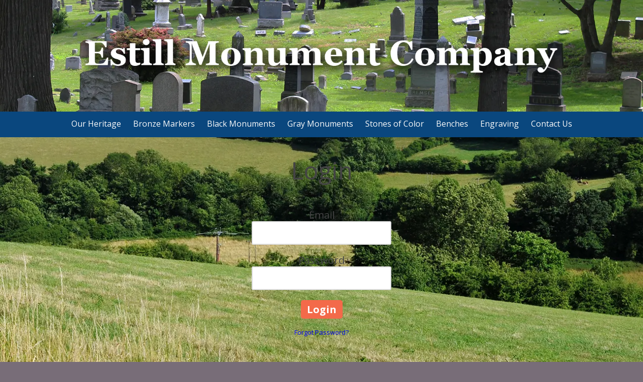

--- FILE ---
content_type: text/css; charset=utf-8
request_url: https://estillmonument.com/system/sites/111/custom.css?t=1745938470
body_size: 1529
content:
:root {
    --ss-color-68915: #020639;
    --ss-color-68916: #0A477E;
    --ss-color-69678: #8D1D4B;
    --ss-color-68915-dark: #000020;
    --ss-color-68916-dark: #002e65;
    --ss-color-69678-dark: #740432;
}


.header-style-logo-text {
  --ss-header-background-color: #ffffff;
  --ss-header-background-alpha: calc(100% * 1.0);
}

.header-style-logo-text .branding {
  padding-top: 10px;
  padding-bottom: 10px;
}

.header-style-logo-text .headings {
  text-align: left;
}

.header-style-logo-text .logo {
  width: 23.69439071566731%;
}

.header-style-logo-text h1 {
  color: #444444;
    font-family: 'Open Sans', sans-serif;
  font-size: 54px;
}

.header-style-logo-text h2 {
  color: #444444;
    font-family: 'Open Sans', sans-serif;
  font-size: 34px;
}


.primary-navigation,
.primary-navigation .page-listing a div,
.primary-navigation .page-listing ul,
.location-quick-links {
  background-color: var(--ss-color-68916);
}

  /* Duplicated in _primary_nav.scss */
  /* @media (min-width: $desktop-breakpoint - 1) { */
  @media (max-width: 967px) {
    .primary-navigation .page-listing {
      background-color: var(--ss-color-68916);
    }
  }

  .primary-navigation .menu-toggle {
    background-color: color-mix(in srgb, var(--ss-color-68916) 90%, transparent);
  }

  .primary-navigation .page-listing li,
  .location-quick-links a {
    border-color: #fafafa;
  }

    /* Duplicated in _primary_nav.scss */
    /* @media (min-width: $desktop-breakpoint - 1) { */
    @media (max-width: 967px) {
      .primary-navigation .page-listing > li {
        border-color: color-mix(in srgb, #fafafa 80%, transparent);
      }
    }

  .primary-navigation a,
  .primary-navigation .arrow,
  .location-quick-links a {
    color: #fafafa;
  }

    .primary-navigation a div:hover {
      border-color: #fafafa;
      color: #fafafa;
    }

    .primary-navigation a.active div {
      background: #fafafa;
      color: var(--ss-color-68916);
    }

    .primary-navigation .page-listing ul ul {
      background: #fafafa;
    }

      .primary-navigation .page-listing ul li {
        border-color: color-mix(in srgb, #fafafa 50%, transparent);
      }

  /* @media (min-width: $desktop-breakpoint) { */
  @media (min-width: 968px) {
    .layout-inline_nav .primary-navigation a div {
      color: var(--ss-color-68916);
    }

    .layout-inline_nav .primary-navigation .page-listing ul {
      background-color: #fafafa;
    }

    .layout-inline_nav .primary-navigation .page-listing ul li {
      border-color: color-mix(in srgb, var(--ss-color-68916) 50%, transparent);
    }

    .layout-inline_nav .primary-navigation a div:hover {
      border-color: var(--ss-color-68916);
    }
  }

.site-search--overlay {
  background: color-mix(in srgb, var(--ss-color-68916) 80%, transparent) !important;
}

.site-search--overlay input[type="text"],
.site-search--overlay form button,
.site-search--overlay .site-search:after {
  color: #fafafa;
}

.site-search--overlay input[type="text"] {
  border-bottom-color: color-mix(in srgb, #fafafa 80%, transparent);
}

.site-search--overlay input[type="text"]::placeholder {
  color: color-mix(in srgb, #fafafa 80%, transparent);
  opacity: 1;
}


.site-container {
    font-family: 'Open Sans', sans-serif;
}

.primary-navigation,
.location-quick-links {
    font-family: 'Open Sans', sans-serif;
}

.primary-navigation .page-listing li {
  font-size: 16px;
}

.post--title,
.post-item_list .item--title,
.post-gallery .gallery-photo--title,
.post-menu .item--name,
.post-pricing_table .plan--title,
.location-title,
.footer-container .about-title,
.social-icons__title {
    font-family: 'Open Sans', sans-serif;
}


.post-button {

    border-style: none;

  border-radius: 5px;


    box-shadow: none;
}


body {
  background-color: #786d78;
}

body:before {
    background-image: url(https://d14tal8bchn59o.cloudfront.net/ZYPjIIQFFGgk5aVdUwphdbS__dQhvpUkWQepk1VblqE/w:1920/plain/https://02f0a56ef46d93f03c90-22ac5f107621879d5667e0d7ed595bdb.ssl.cf2.rackcdn.com/sites/111/photos/1264343/estill_background20120104-22014-k6ib2-0_original.jpg);
  background-position: center center;
  background-repeat: no-repeat;
  background-size: cover;
}

